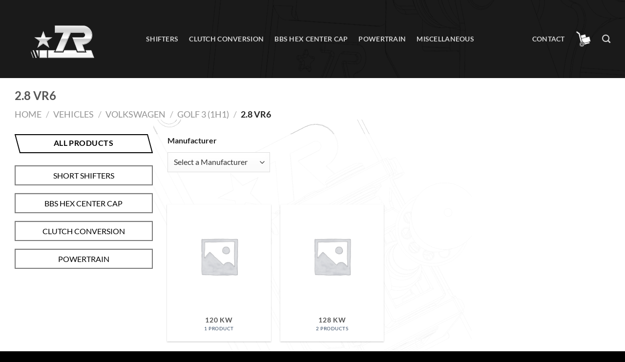

--- FILE ---
content_type: text/css
request_url: https://trmotoring.com/wp-content/uploads/useanyfont/uaf.css?ver=1744262777
body_size: 246
content:
				@font-face {
					font-family: 'helvetica-neue-lt-pr';
					src: url('/wp-content/uploads/useanyfont/200415112500Helvetica-Neue-LT-Pr.woff2') format('woff2'),
						url('/wp-content/uploads/useanyfont/200415112500Helvetica-Neue-LT-Pr.woff') format('woff');
					  font-display: auto;
				}

				.helvetica-neue-lt-pr{font-family: 'helvetica-neue-lt-pr' !important;}

						h1, h2, h3, .banner .text-inner &gt; *{
					font-family: 'helvetica-neue-lt-pr' !important;
				}
		

--- FILE ---
content_type: text/css
request_url: https://trmotoring.com/wp-content/themes/tr-motoring/assets/css/trmotoring.css?ver=20220704114317
body_size: 750
content:
.header-bg-color { opacity: 0.9 }
.header-bg-image { background-position: 100%; }

.box-skew-edges { transform: skew(15deg); display: inline-block; }
.box-skew-edges .text-inner { padding: 1rem 1rem 1rem 0 ; transform: skew(-15deg); }

.box-skew-edges .text-inner span:nth-child(n) { padding-right: 2rem; }
.box-skew-edges .text-inner span:nth-child(1n) { padding-left: 1rem; }
.box-skew-edges .text-inner span:nth-child(2n) { padding-left: 2rem; }
.box-skew-edges .text-inner span:nth-child(3n) { padding-left: 3rem; }

.button.skew { transform: skew(15deg); margin-left: 5px; margin-right: 5px; }
.button.skew > span.button__content { transform: skew(-15deg); }

.widget_product_categories>ul>li { text-align: center; margin-bottom: 15px; text-transform: uppercase; }
.widget_product_categories>ul>li>a { border: 2px solid #7a7a7a !important; background-color: #FFF; }
.widget_product_categories>ul>li.active>a, 
.widget_product_categories>ul>li.current-cat>a, .widget_product_categories>ul>li:hover > a { background-color: #7a7a7a; }
.widget_product_categories a { color: #000; }
.widget_product_categories>ul>li.active>a, 
.widget_product_categories>ul>li.current-cat>a, .widget_product_categories>ul>li:hover>a { color: #FFF; }

.widget_product_categories .toggle { opacity: 1; }
.widget_product_categories>ul>li ul { margin: 0; border: 0;}
.widget_product_categories>ul>li ul>li { margin: 15px 0; text-transform: uppercase; }
.widget_product_categories>ul>li ul>li>a { border: 2px solid #d8d8d8 !important; background-color: #d8d8d8; display: block; color: #000; }

.category-page-row {
	background-image: url(https://trmotoring.com/wp-content/uploads/2020/03/UT_3.3_TotalAssem_02MBox_Zijbalk.png);
    background-repeat: no-repeat;
    background-size: contain;
    background-position: bottom;
}

.category-page-row > .col {
	background-color: rgba(255,255,255, 0.85)
}

h1 {
	text-transform: uppercase;
}

.gform_wrapper.product-wizard_wrapper { margin: 0; }
.gform_wrapper.product-wizard_wrapper ul li.gfield { margin: 0; }
.gform_wrapper.product-wizard_wrapper input[type="submit"] { display: none !important; }

ul.product-categories > li.cat-item-1562 { display: none; }
ul.product-categories > li.cat-item-1562 { display: none; }

ul.pewc-product-extra-groups > li { margin-left: 0; }

--- FILE ---
content_type: application/x-javascript
request_url: https://trmotoring.com/wp-content/themes/tr-motoring/assets/js/trmotoring.js?ver=20201201105031
body_size: 874
content:
(function( $ ) {
    'use strict';

    $(function() {
        var maxWidth = 0;
        $('.box-skew-edges span').each(function(){
            if($(this).outerWidth() > maxWidth) {
                maxWidth = $(this).outerWidth();
            }
        });
        $('.box-skew-edges').attr('style', 'width: ' + maxWidth + 'px !important');

        $('#shop-sidebar').parent('div').addClass('sidebar-bg-image');

        $('.shop-container .product-category .box').hover(
            function() {
                if($(this).find('.box-image img').attr('srcset').length > 0) {
                    $(this).find('.box-image img').attr('srcset',$(this).find('.box-image img').attr('srcset').replace('-247x247.jpg','_over-247x247.jpg'));
                }
            }, function() {
             $(this).find('.box-image img').attr('srcset',$(this).find('.box-image img').attr('srcset').replace('_over-247x247.jpg','-247x247.jpg'));
            }
        );

        function getWizardProducts() {
            $.ajax({
                type: 'POST',
                async: false,
                url: ajax_settings.ajax_url,
                data: { 
                    action: 'trmotoring_display_wizard_results',
                    manufacturer: $('.select-manufacturer option:selected').val(),
                    model: $('.select-model option:selected').val(),
                    engine: $('.select-engine option:selected').val(),
                    configuration: $('.select-configuration option:selected').val(),
                    orderby: $('.orderby option:selected').val(),
                    category: $('.product-wizard_wrapper .gform_hidden input').val(),
                },
                success:function(data){
                    // $('.shop-container .products').remove();
                    // $(data).insertAfter('.product-wizard_wrapper');
                    $('.shop-container .products').html(data);
                    // $('.select-manufacturer').val(manufacturer);
                }
            });
        }

        $('.select-manufacturer').on('change', function(){
            $.ajax({
                type: 'POST',
                url: ajax_settings.ajax_url,
                data: { parent : $(this).find('select').val(), action: 'populate_models_engines_configuration' },
                success: function(data){
                    $('.select-model').find('select option:not(:first)').remove();
                    var options = $.parseJSON(data);

                    for(var i=0;i<options.length;i++){
                        $('.select-model').find('select').append('<option value="'+options[i].value+'">'+options[i].text+'</option>');
                    }
                    getWizardProducts();
                }
            });
        });

        $('.select-model').on('change', function(){
            $.ajax({
                type: 'POST',
                url: ajax_settings.ajax_url,
                data: { parent : $(this).find('select').val(), action: 'populate_models_engines_configuration' },
                success: function(data){
                    $('.select-engine').find('select option:not(:first)').remove();
                    var options = $.parseJSON(data);

                    for(var i=0;i<options.length;i++){
                        $('.select-engine').find('select').append('<option value="'+options[i].value+'">'+options[i].text+'</option>');
                    }
                    getWizardProducts();
                }
            });
        });

        $('.select-engine').on('change', function(){
            $.ajax({
                type: 'POST',
                url: ajax_settings.ajax_url,
                data: { parent : $(this).find('select').val(), action: 'populate_models_engines_configuration' },
                success: function(data){
                    $('.select-configuration').find('select option:not(:first)').remove();
                    var options = $.parseJSON(data);

                    for(var i=0;i<options.length;i++){
                        $('.select-configuration').find('select').append('<option value="'+options[i].value+'">'+options[i].text+'</option>');
                    }
                    getWizardProducts();
                }
            });
        });

        $('.select-configuration').on('change', function(){
            getWizardProducts();
        });
  
    });
})( jQuery );